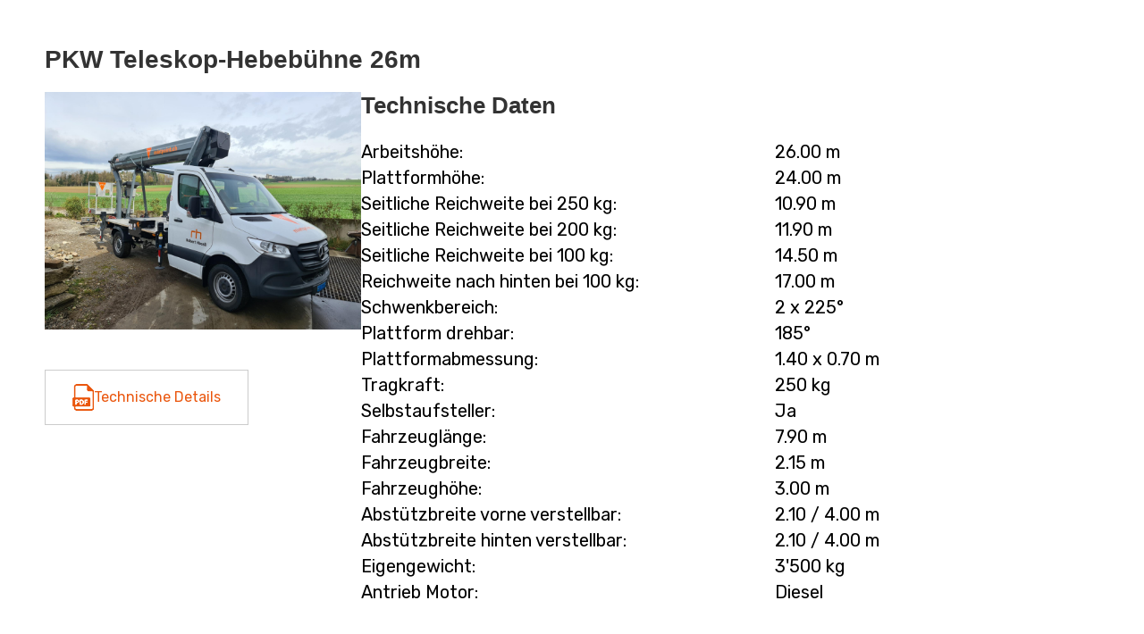

--- FILE ---
content_type: text/html; charset=utf-8
request_url: https://mietpoint.ch/detail-maschine/?id=17
body_size: 2629
content:
<!DOCTYPE html><html
class="clean-body" lang="de-ch"><head><meta
charset="utf-8"><meta
content="IE=edge" http-equiv="X-UA-Compatible"><meta
content="width=device-width, initial-scale=1" name="viewport"><title>detail-maschine / Mietpoint</title><meta
name="robots" content="noindex, nofollow"><meta
property="og:title" content="detail-maschine / Mietpoint"><meta
property="og:type" content="website"><meta
property="og:url" content="https://mietpoint.ch/detail-maschine/"><meta
name="twitter:card" content="summary"><meta
name="twitter:title" content="detail-maschine / Mietpoint"><meta
name="twitter:url" content="https://mietpoint.ch/detail-maschine/"><meta
content="Robert Hossli AG" property="og:title"><meta
content="mietpoint.ch" property="og:description"><meta
content="mietpoint.ch" property="og:site_name"><meta
content="https://mietpoint.ch/detail-maschine/" property="og:url"><meta
content="website" property="og:type"><meta
content="https://mietpoint.ch/media/og_logo.jpg" property="og:image"> <script type="application/ld+json">{
  "@context" : "http://schema.org",
  "@type" : "Organization",
  "name" : "Robert Hossli AG",
  "url" : "https://mietpoint.ch/detail-maschine/",
  "telephone": "056 444 80 19",
  "image": "https://mietpoint.ch/media/logo.jpg",
 "sameAs" : [
   "",
   ""
   ],
  "address": {
    "@type": "PostalAddress",
    "streetAddress": "Dorfstrasse 4",
    "addressLocality": "Lupfig",
    "addressRegion": "AG",
    "postalCode": "5242",
    "addressCountry": "CH"
  }
}</script> <link
rel="icon" type="image/png" href="https://mietpoint.ch/assets/addons/be_branding/fe_favicon/favicon-16x16---1.png" sizes="16x16"><link
rel="icon" type="image/png" href="https://mietpoint.ch/assets/addons/be_branding/fe_favicon/favicon-32x32---1.png" sizes="32x32"><link
rel="icon" type="image/png" href="https://mietpoint.ch/assets/addons/be_branding/fe_favicon/favicon-96x96---1.png" sizes="96x96"><link
rel="icon" type="image/png" href="https://mietpoint.ch/assets/addons/be_branding/fe_favicon/favicon-128x128---1.png" sizes="128x128"><link
rel="apple-touch-icon" sizes="57x57" href="https://mietpoint.ch/assets/addons/be_branding/fe_favicon/apple-touch-icon-57x57---1.png"><link
rel="apple-touch-icon" sizes="60x60" href="https://mietpoint.ch/assets/addons/be_branding/fe_favicon/apple-touch-icon-60x60---1.png"><link
rel="apple-touch-icon" sizes="72x72" href="https://mietpoint.ch/assets/addons/be_branding/fe_favicon/apple-touch-icon-72x72---1.png"><link
rel="apple-touch-icon" sizes="76x76" href="https://mietpoint.ch/assets/addons/be_branding/fe_favicon/apple-touch-icon-76x76---1.png"><link
rel="apple-touch-icon" sizes="114x114" href="https://mietpoint.ch/assets/addons/be_branding/fe_favicon/apple-touch-icon-114x114---1.png"><link
rel="apple-touch-icon" sizes="120x120" href="https://mietpoint.ch/assets/addons/be_branding/fe_favicon/apple-touch-icon-120x120---1.png"><link
rel="apple-touch-icon" sizes="144x144" href="https://mietpoint.ch/assets/addons/be_branding/fe_favicon/apple-touch-icon-144x144---1.png"><link
rel="apple-touch-icon" sizes="152x152" href="https://mietpoint.ch/assets/addons/be_branding/fe_favicon/apple-touch-icon-152x152---1.png"><link
rel="apple-touch-icon" sizes="180x180" href="https://mietpoint.ch/assets/addons/be_branding/fe_favicon/apple-touch-icon-180x180---1.png"><link
rel="shortcut icon" type="image/x-icon" href="https://mietpoint.ch/assets/addons/be_branding/fe_favicon/favicon--1.ico"><link
rel="icon" type="image/png" href="https://mietpoint.ch/assets/addons/be_branding/fe_favicon/android-chrome-192x192---1.png" sizes="192x192"><meta
name="msapplication-TileImage" content="https://mietpoint.ch/assets/addons/be_branding/fe_favicon/mstile-144x144---1.png"><link
crossorigin="anonymous" href="https://cdn.jsdelivr.net/npm/bootstrap@5.1.3/dist/css/bootstrap.min.css" integrity="sha384-1BmE4kWBq78iYhFldvKuhfTAU6auU8tT94WrHftjDbrCEXSU1oBoqyl2QvZ6jIW3" rel="stylesheet"><link
rel="preconnect" href="https://fonts.googleapis.com"><link
rel="preconnect" href="https://fonts.gstatic.com" crossorigin><link
href="https://fonts.googleapis.com/css2?family=Rubik:wght@300;400;500;600;700;800&display=swap" rel="stylesheet"> <script crossorigin="anonymous" src="https://kit.fontawesome.com/44ea9da145.js"></script> <link
rel="stylesheet" href="https://cdn.jsdelivr.net/npm/uikit@3.3.2/dist/css/uikit.min.css" /><link
href="/assets/theme/css/style.min.1764864680.css" rel="stylesheet"> <script crossorigin="anonymous" integrity="sha256-/xUj+3OJU5yExlq6GSYGSHk7tPXikynS7ogEvDej/m4=" src="https://code.jquery.com/jquery-3.6.0.min.js"></script>  <script>(function(w,d,s,l,i){w[l]=w[l]||[];w[l].push({'gtm.start':
    new Date().getTime(),event:'gtm.js'});var f=d.getElementsByTagName(s)[0],
    j=d.createElement(s),dl=l!='dataLayer'?'&l='+l:'';j.async=true;j.src=
    'https://www.googletagmanager.com/gtm.js?id='+i+dl;f.parentNode.insertBefore(j,f);
    })(window,document,'script','dataLayer','GTM-NK6WKZZ');</script> <link
rel="stylesheet" href="/assets/addons/emailobfuscator/emailobfuscator.css?v=3.0.0"></head><body
class="clean-body"><main
class="clean"><section
class="machine-detail-wrapper "><article
class="container-fluid machine-detail"><h1>PKW Teleskop-Hebebühne 26m</h1><div
class="image-and-data-wrapper"><div
class="image-wrapper"><div
class="machine-detail-image" style="margin-bottom:15px;">
<picture>
<source
media="(max-width: 660px)"
srcset="https://mietpoint.ch/media/machine-detail-thumb/26m.jpg">
<source
media="(min-width: 661px)"
srcset="https://mietpoint.ch/media/machine-detail/26m.jpg">
<img
src="https://mietpoint.ch/media/machine-detail/26m.jpg"
alt="" />
</picture></div><div
class="technical-details-btn-wrapper">
<a
class="technical-btn"
href="https://mietpoint.ch/media/ruthmann_tbr_260.pdf"
target="_blank">
<img
src="/assets/theme/images/icon-pdf-orange.png" alt="Icon PDF">
Technische Details
</a></div></div><div
class="technical-data-wrapper"><h3>Technische Daten</h3><ul><li><div
class="key">Arbeitshöhe:</div><div
class="value">26.00 m</div></li><li><div
class="key">Plattformhöhe:</div><div
class="value">24.00 m</div></li><li><div
class="key">Seitliche Reichweite bei 250 kg:</div><div
class="value">10.90 m</div></li><li><div
class="key">Seitliche Reichweite bei 200 kg:</div><div
class="value">11.90 m</div></li><li><div
class="key">Seitliche Reichweite bei 100 kg:</div><div
class="value">14.50 m</div></li><li><div
class="key">Reichweite nach hinten bei 100 kg:</div><div
class="value">17.00 m</div></li><li><div
class="key">Schwenkbereich:</div><div
class="value">2 x 225°</div></li><li><div
class="key">Plattform drehbar:</div><div
class="value">185°</div></li><li><div
class="key">Plattformabmessung:</div><div
class="value">1.40 x 0.70 m</div></li><li><div
class="key">Tragkraft:</div><div
class="value">250 kg</div></li><li><div
class="key">Selbstaufsteller:</div><div
class="value">Ja</div></li><li><div
class="key">Fahrzeuglänge:</div><div
class="value">7.90 m</div></li><li><div
class="key">Fahrzeugbreite:</div><div
class="value">2.15 m</div></li><li><div
class="key">Fahrzeughöhe:</div><div
class="value">3.00 m</div></li><li><div
class="key">Abstützbreite vorne verstellbar:</div><div
class="value">2.10 / 4.00 m</div></li><li><div
class="key">Abstützbreite hinten verstellbar:</div><div
class="value">2.10 / 4.00 m</div></li><li><div
class="key">Eigengewicht:</div><div
class="value">3'500 kg</div></li><li><div
class="key">Antrieb Motor:</div><div
class="value">Diesel</div></li></ul></div></div><hr><div
class="loan-data-wrapper"><h3 class="strong">Mietpreise inkl. MwSt.</h3><h4>Grundpauschale inkl. Versicherung, exkl. Treibstoff</h4><ul><li
class="two-price-cols"><div
class="priceLabel strong">Mietobjekt</div><div
class="price1 strong"></div><div
class="price2 strong">1 Tag</div></li><li
class="two-price-cols"><div
class="priceLabel">PKW Teleskop-Hebebühne 26m</div><div
class="price1"></div><div
class="price2"><div
class="mob-detail">1 Tag</div>
auf Anfrage</div></li></ul><br>
<span>Mietdauerrabatt auf Anfrage</span></div><hr><div
class="accessories-data-wrapper"></div><div
class="buttons-wrapper"><div
class="questions">
<a
class="btn-cta btn-orange" href="tel:056 450 00 05">
<span><img
src="/assets/theme/images/icon-tel-orange.png" alt="Icon Telefon"></span>
<span>
<span>Haben Sie Fragen?</span><br>
<span>056 450 00 05</span>
</span>
</a></div><div
class="terms-conditions">
<a
class="pdf-btn" href="/media/mietpoint_agb.pdf" data-type="iframe" target="top">
<img
src="/assets/theme/images/icon-pdf-orange.png" alt="Icon PDF"> AGB
</a></div><div
class="pdf-download">
<a
class="pdf-btn" href="/pdf-generate/?id=17" data-type="iframe" target="top">
<img
src="/assets/theme/images/icon-pdf-orange.png" alt="Icon PDF"> PDF Drucken
</a></div></div></article></section></main>
 <script crossorigin="anonymous" integrity="sha384-ka7Sk0Gln4gmtz2MlQnikT1wXgYsOg+OMhuP+IlRH9sENBO0LRn5q+8nbTov4+1p" src="https://cdn.jsdelivr.net/npm/bootstrap@5.1.3/dist/js/bootstrap.bundle.min.js"></script>  <script src="https://cdn.jsdelivr.net/npm/uikit@3.3.2/dist/js/uikit.min.js"></script> <script src="https://cdn.jsdelivr.net/npm/uikit@3.3.2/dist/js/uikit-icons.min.js"></script>  <script src="/assets/theme/js/scripts.min.1671019435.js"></script> <script src="/assets/addons/emailobfuscator/emailobfuscator.js?v=3.0.0"></script></body></html>

--- FILE ---
content_type: text/css
request_url: https://mietpoint.ch/assets/theme/css/style.min.1764864680.css
body_size: 8009
content:
:root{--color-white:          #ffffff;--color-black:          #000000;--color-grey:           #ECEBEB;--color-darkgrey:       #C9C9C9;--color-darkergrey:     #666666;--color-green:          #AFD39A;--color-darkgreen:      #4d643f;--color-blue:           #83D0F5;--color-darkblue:       #205067;--color-brown:          #CEBCA5;--color-darkbrown:      #594b39;--color-orange:         #EA560D}*{margin:0;padding:0;box-sizing:border-box}img{max-width:100%;height:auto}html,body{background:var(--color-white);font-size:22px;line-height:1.2;color:var(--color-black);font-family:"Rubik", sans-serif;font-weight:400}ul{list-style:none;padding:0}p{margin-bottom:20px}a{color:var(--color-black);text-decoration:none;transition:all 0.4s ease-in-out}h1,h2,h3,h4,h5,h6,.h1,.h2,.h3,.h4,.h5,.h6{margin-bottom:1.5rem;line-height:1.2;font-weight:bold}h1,h2,.h1,.h2{font-size:2.18rem;margin-bottom:1.25rem;font-weight:bold}h3,.h3{font-size:1.63rem;font-weight:700}h4,.h4{font-size:1.36rem;font-weight:600}h5,.h5{font-size:1.18rem;font-weight:600}h6,.h6{font-size:1.18rem;font-weight:600}strong{font-weight:500}a:focus,.btn:focus,button:focus,.btn-primary:not(:disabled):not(.disabled):active:focus{outline:none;box-shadow:none}input:focus{border:none;outline:none}.no-select{-webkit-user-select:none;-ms-user-select:none;user-select:none}main{min-height:80vh;padding-top:190px}main>section>article[class*=" bg"]:not(.bgTransparent, .bgWeiss, .bg){margin-top:50px;margin-bottom:50px;padding-top:75px;padding-bottom:75px}.uk-lightbox-iframe{max-width:1500px}@media (max-width:991px){main{padding-top:125px}main>section>article[class*=" bg"]:not(.bgTransparent, .bgWeiss, .bg){margin-top:25px;margin-bottom:25px;padding-top:35px;padding-bottom:35px}}main.notHp{padding-top:115px}@media (max-width:575px){main.notHp{padding-top:90px}}main.clean{padding-top:0}.white{color:var(--color-white)}.container-spacer-1{height:50px}.container-spacer-2{height:100px}.container-spacer-3{height:150px}@media (max-width:991px){.container-spacer-1{height:25px}.container-spacer-2{height:50px}.container-spacer-3{height:75px}}.orange{color:var(--color-orange)}.NormaleBreite{max-width:1250px;margin:0 auto}.SchmaleBreite{max-width:980px;margin:0 auto}.SehrSchmaleBreite{max-width:750px;margin:0 auto}.btn-cta{background:var(--color-orange);color:var(--color-white);padding:10px 35px;margin:15px 10px;display:flex;justify-content:center;align-items:center;gap:15px;text-decoration:none;transition:all 0.25s ease-in-out}.btn-cta:hover{text-decoration:none;color:var(--color-white);background:var(--color-black) !important}.btn-cta.btn-orange:hover{color:var(--color-black);background:var(--color-orange)}.btn-tel{width:290px}.btn-mail{width:290px}.bgGrau{background:var(--color-grey)}.bgDunkelgrau{background:var(--color-darkgrey)}.bgGruen{background:var(--color-green)}.bgBlau{background:var(--color-blue)}.bgDunkelblau{background:var(--color-darkblue)}.bgBraun{background:var(--color-brown)}.btnGrau{background:var(--color-darkgrey)}.btnHellgrau{background:var(--color-darkgrey)}.btnGruen{background:var(--color-darkgreen)}.btnBlau{background:var(--color-darkblue)}.btnBraun{background:var(--color-brown)}section article.bgBlau h1,section article.bgBlau h2,section article.bgBlau h3,section article.bgBlau h4,section article.bgBlau h5,section article.bgBlau h6{color:var(--color-darkblue)}section article.bgBlau p,section article.bgBlau ul,section article.bgBlau ol,section article.bgBlau li{color:var(--color-black)}section article.bgBlau .btn-cta,section article.bgBlau .btn-tel,section article.bgBlau .btn-mail{background:var(--color-darkblue)}section article.bgGruen h1,section article.bgGruen h2,section article.bgGruen h3,section article.bgGruen h4,section article.bgGruen h5,section article.bgGruen h6{color:var(--color-darkgreen)}section article.bgGruen p,section article.bgGruen ul,section article.bgGruen ol,section article.bgGruen li{color:var(--color-black)}section article.bgGruen .btn-cta,section article.bgGruen .btn-tel,section article.bgGruen .btn-mail{background:var(--color-darkgreen)}section article.bgBraun h1,section article.bgBraun h2,section article.bgBraun h3,section article.bgBraun h4,section article.bgBraun h5,section article.bgBraun h6{color:var(--color-darkbrown)}section article.bgBraun p,section article.bgBraun ul,section article.bgBraun ol,section article.bgBraun li{color:var(--color-black)}section article.bgBraun .btn-cta,section article.bgBraun .btn-tel,section article.bgBraun .btn-mail{background:var(--color-darkbrown)}.uk-lightbox{background:rgba(0, 0, 0, 0.75)}body .uk-lightbox .uk-lightbox-toolbar{opacity:1 !important;transform:none !important;filter:none !important}body .uk-lightbox .uk-lightbox-toolbar .uk-lightbox-toolbar-icon{color:white}body .uk-transition-slide-top{transform:none !important}body .uk-lightbox .uk-lightbox-toolbar svg{width:40px}body .uk-lightbox .uk-lightbox-toolbar svg *{stroke-width:3px}.slider-wrapper+section.text-block-wrapper{margin-top:-230px;position:relative;z-index:1}.bgBlau .image-wrapper .img-overlay{background-color:rgba(131, 208, 245, 0.75)}.bgGruen .image-wrapper .img-overlay{background-color:rgba(77, 100, 63, 0.75)}.bgBraun .image-wrapper .img-overlay{background-color:rgba(206, 188, 165, 0.75)}.bgWeiss .image-wrapper .img-overlay{background-color:rgba(255, 255, 255, 0.75)}.bgGrau .image-wrapper .img-overlay{background-color:rgba(236, 235, 235, 0.75)}.bgDunkelgrau .image-wrapper .img-overlay{background-color:rgba(201, 201, 201, 0.75)}section.contact-form-wrapper .contact-form .contact-form-inner .row{margin-bottom:20px}section.contact-form-wrapper .contact-form .contact-form-inner .row .form-group label{display:none}section.contact-form-wrapper .contact-form .contact-form-inner .row .form-group input,section.contact-form-wrapper .contact-form .contact-form-inner .row .form-group textarea{border-radius:0}section.contact-form-wrapper .contact-form .contact-form-inner .row .button{margin:0 auto;text-align:center}section.contact-form-wrapper .contact-form .contact-form-inner .row .button .btn.btn-cta{display:inline-block;border-radius:0}section.contact-form-wrapper .contact-form .contact-form-inner .row .button .btn.btn-cta:hover{color:var(--color-white)}section.contact-form-wrapper.SchmaleBreite{max-width:1250px}section.contact-form-wrapper.SchmaleBreite>article{padding:0}section.contact-form-wrapper.SchmaleBreite>article .contact-form-inner.SchmaleBreite{max-width:85%}@media (max-width:1250px){section.contact-form-wrapper.SchmaleBreite>article .contact-form-inner.SchmaleBreite{max-width:90%}}@media (max-width:575px){section.contact-form-wrapper .contact-form .contact-form-inner .row{margin-bottom:0}section.contact-form-wrapper.SchmaleBreite>article .contact-form-inner.SchmaleBreite .form-group{margin-bottom:20px}}header.notHp{position:fixed;height:114px}header{padding-left:0;padding-right:0;margin:0;position:relative}header nav.navbar{padding:0;z-index:3;padding:0;align-items:flex-start}header .navbar-brand{display:flex;align-items:flex-end;position:relative;font-size:1rem;padding-top:10px;padding-bottom:15px}header .logo-triangle{transition:transform 0.1s ease-in-out;margin:0 auto;text-align:center;position:absolute;width:100%;z-index:-1;transform-origin:top center}header .logo-triangle a{text-decoration:none}header .logo-triangle h2{color:var(--color-orange);font-size:2.5rem;font-weight:bold;margin:0;margin-top:15px;margin-right:8px;transition:transform 0.25s ease-in-out}header .support-reservation-wrapper{background:var(--color-grey);right:15%;position:absolute}header .support-reservation-wrapper a{color:var(--color-orange);text-decoration:none}header .support-reservation-wrapper a:hover .support-reservation{background:var(--color-black);color:var(--color-white)}header .support-reservation-wrapper .support-reservation{color:var(--color-orange);font-weight:bold;display:flex;padding:15px 20px;justify-content:space-between;align-items:center;gap:15px}header .navbar-collapse.collapse.show+.navbar-toggler .navbar-toggler-icon svg path{transition:0.2s}header .navbar-collapse.collapse.show+.navbar-toggler .navbar-toggler-icon .svg-1 path:nth-child(1){d:path("M2,2 L8,8")}header .navbar-collapse.collapse.show+.navbar-toggler .navbar-toggler-icon .svg-1 path:nth-child(2){opacity:0}header .navbar-collapse.collapse.show+.navbar-toggler .navbar-toggler-icon .svg-1 path:nth-child(3){d:path("M8,2 L2,8")}header .navbar-collapse{justify-content:flex-start;padding-bottom:8px}header .navbar-collapse .navbar-brand{opacity:0;transition:all 0.25s ease-in-out;transition-delay:0.25s;transform:translateX(20%)}header .navbar-collapse .support-reservation-wrapper{position:absolute;top:0;right:auto;left:50%;transform:translateY(-30%) translateX(-50%);opacity:0;transition:all 0.25s ease-in-out;transition-delay:0.75s;background:var(--color-orange)}header .navbar-collapse .support-reservation-wrapper a{color:var(--color-white)}header .navbar-collapse .support-reservation-wrapper .support-reservation{color:var(--color-white)}header .navbar-collapse .support-reservation-wrapper .support-reservation img{filter:grayscale(1) brightness(10)}header .navbar-collapse .disclaimer{text-align:right;margin-top:50px}header .navbar-collapse .disclaimer a{color:var(--color-orange);font-size:1.09rem;text-decoration:none}header .navbar-light .navbar-toggler{border:0;box-shadow:none}header .navbar-toggler{position:absolute;top:25px;right:0;font-size:2rem}header .navbar-light .navbar-toggler-icon{background:none}header .navbar-nav{text-align:right}header .navbar-nav .nav-link{color:var(--color-black) !important;font-weight:bold;font-size:2.5rem;bottom:0px;position:relative;padding-bottom:0;line-height:1}header .navbar-nav .nav-link:hover,header .navbar-nav .nav-link.active{color:var(--color-orange) !important;text-decoration:none}header .navbar-nav .dropdown-toggle{color:var(--color-dark-primary)}header .navbar-nav .dropdown-toggle:after{content:"";border:0;padding:0;margin:0}header .navbar-nav .dropdown-menu{border:0;background:none}header .navbar-nav .dropdown-menu>ul{display:flex;flex-direction:column;justify-content:center;padding:0;margin:0;max-width:100%;flex-wrap:wrap;margin:0;list-style:none;width:auto}header .navbar-nav .dropdown-menu>ul li{list-style:none;text-align:right}header .navbar-nav .dropdown-menu>ul li a.dropdown-item{color:var(--color-black);font-size:2.23rem;font-weight:400;padding:0;display:flex;justify-content:flex-end;align-items:flex-end;flex-direction:column}header .navbar-nav .dropdown-menu>ul li a.dropdown-item:hover,header .navbar-nav .dropdown-menu>ul li a.dropdown-item.active{background:none;color:var(--color-orange);text-decoration:none}header.uk-sticky-fixed.uk-active{background:var(--color-grey);box-shadow:0 0 15px rgba(0, 0, 0, 0.3)}header.uk-sticky-fixed.uk-active .logo-triangle{transform:scale(0.375)}header.uk-sticky-fixed.uk-active .support-reservation-wrapper{background:var(--color-orange)}header.uk-sticky-fixed.uk-active .support-reservation-wrapper a{color:var(--color-white)}header.uk-sticky-fixed.uk-active .support-reservation-wrapper .support-reservation{color:var(--color-white)}header.uk-sticky-fixed.uk-active .support-reservation-wrapper .support-reservation img{filter:grayscale(1) brightness(10)}@media (min-width:1200px){.navbar-nav li:hover>.dropdown-menu{display:block !important}}@media (max-width:9999px){.navbar-nav .dropdown-menu{display:block}header .navbar-collapse{margin:0 auto}}@media (max-width:1200px){header .support-reservation-wrapper{transform:scale(0.8);transform-origin:top;right:7%}}@media (max-width:991px){header .navbar-brand{width:17%;min-width:130px}header .logo-triangle a img{max-width:100px}header .support-reservation-wrapper .support-reservation{padding:7px 10px}header.uk-sticky-fixed.uk-active .support-reservation-wrapper .support-reservation img{max-width:80%}}@media (max-width:800px){header>nav>.support-reservation-wrapper{display:none}}@media (max-width:700px){header.uk-sticky-fixed.uk-active .navbar>.support-reservation-wrapper{display:none}}@media (max-width:575px){header .navbar-collapse .support-reservation-wrapper{top:auto;bottom:0;display:flex;align-items:center;height:50px}header .navbar-nav .nav-link{font-size:1.75rem}header .navbar-nav .dropdown-menu>ul li a.dropdown-item{font-size:1.65rem}header .navbar-collapse .support-reservation-wrapper .support-reservation span:last-of-type{display:none}header .navbar-brand{min-width:90px;height:90px;align-items:center}header .navbar-brand .logo img{object-fit:contain;object-position:center}header .navbar-toggler{top:18px}header.notHp{height:90px}}.navbar-collapse{position:fixed;right:0;padding-left:15px;padding-right:15px;padding-bottom:15px;width:100%;background:var(--color-grey);height:100%;overflow-y:auto;overflow-x:hidden}.navbar-collapse.collapsing{height:100%;-webkit-transition:right 0.3s ease;-o-transition:right 0.3s ease;-moz-transition:right 0.3s ease;transition:right 0.3s ease;right:-100%}.navbar-collapse.show{width:100%;left:0;-webkit-transition:right 0.3s ease;-o-transition:right 0.3s ease;-moz-transition:right 0.3s ease;transition:right 0.3s ease}.navbar-collapse.show .navbar-brand{opacity:1;transform:translateX(0)}.navbar-collapse.show .support-reservation-wrapper{opacity:1;transform:translateY(0) translateX(-50%)}footer.footer{background:var(--color-grey)}footer.footer .full-footer{padding-top:50px;padding-bottom:50px}footer.footer .full-footer h1,footer.footer .full-footer h2,footer.footer .full-footer h3,footer.footer .full-footer h4,footer.footer .full-footer h5,footer.footer .full-footer h6{font-size:1.36rem;font-weight:bold;margin-bottom:0}footer.footer .full-footer p,footer.footer .full-footer ol,footer.footer .full-footer ul,footer.footer .full-footer li{font-size:0.95rem}footer.footer .full-footer a{color:var(--color-orange)}footer.sub-footer{background:var(--color-black);color:var(--color-white);padding:30px;text-align:center;font-size:0.95rem}footer.sub-footer a{color:var(--color-orange)}@media only screen and (max-width:991px){footer.footer .full-footer{max-width:none;padding-left:30px;padding-right:30px}footer.footer .full-footer h1,footer.footer .full-footer h2,footer.footer .full-footer h3,footer.footer .full-footer h4,footer.footer .full-footer h5,footer.footer .full-footer h6{font-size:1.16rem;font-weight:bold;margin-bottom:0}}@media (max-width:767px){footer.footer .full-footer .row>div{margin-bottom:15px}}@media only screen and (max-width:600px){footer.sub-footer{display:flex;flex-direction:column}}section.categories-wrapper .categories .uk-position-relative{padding-top:50px;padding-bottom:75px}section.categories-wrapper .categories ul.uk-slider-items li{min-width:23%;min-height:20vw}section.categories-wrapper .categories ul.uk-slider-items li>.pdf-download{}section.categories-wrapper .categories ul.uk-slider-items li>div.inner-slide{background:var(--color-grey);width:280px;height:245px;min-width:280px;width:100%;height:100%;padding:0;transition:all 0.25s ease-in-out;transition-delay:250ms;transition-property:all}section.categories-wrapper .categories ul.uk-slider-items li>div.inner-slide .uk-panel{width:100%;height:100%;overflow:hidden;transition:all 0.25s ease-in-out}section.categories-wrapper .categories ul.uk-slider-items li>div.inner-slide .uk-panel>picture{display:flex;align-items:center;justify-content:center;height:100%}section.categories-wrapper .categories ul.uk-slider-items li>div.inner-slide .uk-panel>picture img{transition:transform 0.5s ease-out, filter 0.001s ease-in;transition-delay:0s, 0.1s;transition-property:transform, filter;margin-top:-40px;transform:perspective(500px) scale(1) translateY(0) rotateY(0deg)}section.categories-wrapper .categories ul.uk-slider-items li>div.inner-slide .uk-panel .uk-position-bottom{padding:0}section.categories-wrapper .categories ul.uk-slider-items li>div.inner-slide .uk-panel .uk-overlay *{transition:all 0.75s ease-in-out}section.categories-wrapper .categories ul.uk-slider-items li>div.inner-slide .uk-panel .uk-overlay .inside-wrapper .inside h2{color:var(--color-black);font-size:1.09rem;text-align:center;font-weight:bold;margin-top:0.5rem}section.categories-wrapper .categories ul.uk-slider-items li>div.inner-slide .uk-panel .uk-overlay .inside-wrapper .inside .hover{opacity:0;bottom:0%;position:absolute;text-align:center;width:100%}section.categories-wrapper .categories ul.uk-slider-items li>div.inner-slide .uk-panel .uk-overlay .inside-wrapper .inside .hover h2{font-size:1.3rem;font-weight:600}section.categories-wrapper .categories ul.uk-slider-items li>div.inner-slide .uk-panel .uk-overlay .inside-wrapper .inside .hover p{font-size:0.8rem;text-align:center;text-align:center;font-weight:500;line-height:1.2;padding-left:30px;padding-right:30px;height:0px;overflow:hidden;opacity:0;margin-bottom:0;padding-bottom:0;color:var(--color-black);transform:translateY(50px);transition-delay:250ms}section.categories-wrapper .categories ul.uk-slider-items li>div.inner-slide .uk-panel .uk-overlay .inside-wrapper .inside .hover .show-more{text-align:center;transform:translateX(-50%) translateY(500px);position:absolute;left:50%;font-size:0.8rem;font-weight:500;transition:all 0.75s ease-in-out !important;transition-delay:0.25s !important}section.categories-wrapper .categories ul.uk-slider-items li>div.inner-slide:hover{transform:scale(1.1)}section.categories-wrapper .categories ul.uk-slider-items li>div.inner-slide:hover .uk-panel{background:var(--color-orange);box-shadow:0 0 15px rgba(0, 0, 0, 0.3)}section.categories-wrapper .categories ul.uk-slider-items li>div.inner-slide:hover .uk-panel picture img{transform:perspective(500px) scale(0.65) translateY(-115px) rotateY(180deg);filter:grayscale(100%) brightness(10)}section.categories-wrapper .categories ul.uk-slider-items li>div.inner-slide:hover .uk-panel .uk-overlay .inside-wrapper .inside>h2{opacity:0}section.categories-wrapper .categories ul.uk-slider-items li>div.inner-slide:hover .uk-panel .uk-overlay .inside-wrapper .inside .hover{opacity:1;bottom:66%}section.categories-wrapper .categories ul.uk-slider-items li>div.inner-slide:hover .uk-panel .uk-overlay .inside-wrapper .inside .hover h2{color:var(--color-white);margin-bottom:12px}section.categories-wrapper .categories ul.uk-slider-items li>div.inner-slide:hover .uk-panel .uk-overlay .inside-wrapper .inside .hover p{max-height:105px;height:105px;opacity:1;overflow:hidden;transform:translateY(0);margin-top:10px;margin-bottom:15px}section.categories-wrapper .categories ul.uk-slider-items li>div.inner-slide:hover .uk-panel .uk-overlay .inside-wrapper .inside .hover .show-more{transform:translateX(-50%) translateY(0)}section.categories-wrapper .categories ul.uk-slider-items li>div.inner-slide.pdf-download:hover .uk-panel picture img{transform:perspective(500px) scale(0.5) translateY(-100px) rotateY(360deg) !important;filter:grayscale(100%) brightness(1)}section.categories-wrapper .categories .uk-position-large[class*=uk-position-center-left]{left:10.25vw}section.categories-wrapper .categories .uk-position-large[class*=uk-position-center-right]{right:9.65vw}section.categories-wrapper .categories .uk-icon>*{transform:translate(0, 0);padding:15px;width:50px;height:80px;background:rgba(0, 0, 0, 0.8)}section.categories-wrapper .categories .uk-icon:not(.uk-preserve) [stroke*="#"]:not(.uk-preserve){stroke:var(--color-white);stroke-width:4px}@media (max-width:1850px){section.categories-wrapper .categories ul.uk-slider-items li>div.inner-slide .uk-panel .uk-overlay .inside-wrapper .inside h2{font-size:0.9rem}section.categories-wrapper .categories ul.uk-slider-items li>div.inner-slide .uk-panel .uk-overlay .inside-wrapper .inside .hover h2{font-size:1rem}section.categories-wrapper .categories ul.uk-slider-items li>div.inner-slide:hover .uk-panel .uk-overlay .inside-wrapper .inside .hover p{height:75px;max-height:75px}section.categories-wrapper .categories ul.uk-slider-items li>div.inner-slide .uk-panel .uk-overlay .inside-wrapper .inside .hover p{font-size:0.7rem}section.categories-wrapper .categories ul.uk-slider-items li>div.inner-slide:hover .uk-panel picture img{transform:perspective(500px) scale(0.5) translateY(-140px) rotateY(180deg)}}@media (max-width:1600px){section.categories-wrapper .categories ul.uk-slider-items li{min-width:26%}section.categories-wrapper .categories .uk-position-large[class*=uk-position-center-left]{left:0;margin-left:0;margin-right:0;padding:0}section.categories-wrapper .categories .uk-position-large[class*=uk-position-center-right]{right:0;margin-left:0;margin-right:0;padding:0}}@media (max-width:1500px){section.categories-wrapper .categories ul.uk-slider-items li>div.inner-slide .uk-panel picture img{max-width:50%;max-height:50%}section.categories-wrapper .categories ul.uk-slider-items li>div.inner-slide .uk-panel .uk-overlay .inside-wrapper .inside h2{font-size:1.16rem}section.categories-wrapper .categories ul.uk-slider-items li>div.inner-slide:hover .uk-panel picture img{transform:perspective(500px) scale(0.65) translateY(-80px) rotateY(180deg)}section.categories-wrapper .categories ul.uk-slider-items li>div.inner-slide .uk-panel .uk-overlay .inside-wrapper .inside .hover h2{font-size:1.16rem}section.categories-wrapper .categories ul.uk-slider-items li>div.inner-slide:hover .uk-panel .uk-overlay .inside-wrapper .inside .hover p{height:62px;max-height:62px;margin-bottom:10px}section.categories-wrapper .categories ul.uk-slider-items li>div.inner-slide .uk-panel .uk-overlay .inside-wrapper .inside .hover p{font-size:0.8rem}section.categories-wrapper .categories ul.uk-slider-items li>div.inner-slide:hover .uk-panel .uk-overlay .inside-wrapper .inside .hover{bottom:50%}}@media (max-width:1350px){section.categories-wrapper .categories ul.uk-slider-items li>div.inner-slide .uk-panel .uk-overlay .inside-wrapper .inside h2{font-size:1.05rem}section.categories-wrapper .categories ul.uk-slider-items li>div.inner-slide .uk-panel .uk-overlay .inside-wrapper .inside .hover h2{font-size:1.05rem}}@media (max-width:1200px){section.categories-wrapper .categories ul.uk-slider-items li{min-width:30%;min-height:280px}}@media (max-width:991px){section.categories-wrapper .categories ul.uk-slider-items li{min-width:36%;min-height:280px}}@media (max-width:860px){section.categories-wrapper .categories ul.uk-slider-items li{min-width:45%;min-height:280px}}@media (max-width:767px){section.categories-wrapper .categories .uk-icon>*{width:40px;height:50px}}@media (max-width:700px){section.categories-wrapper .categories ul.uk-slider-items li{min-width:50%;min-height:280px}}@media (max-width:575px){section.categories-wrapper .categories ul.uk-slider-items li{min-width:67%;min-height:280px}}section.mietpoint-wrapper{margin-bottom:0px !important}section.mietpoint-wrapper .mietpoint .uk-position-relative{padding-top:50px;padding-bottom:50px;overflow:visible;padding-left:0;padding-right:0}section.mietpoint-wrapper .mietpoint .uk-position-relative>div{overflow:hidden;padding-left:10px}section.mietpoint-wrapper .mietpoint .uk-grid>*{padding-left:20px}section.mietpoint-wrapper .mietpoint ul.uk-slider-items li{min-width:calc(20%);min-height:240px;margin:0;overflow:hidden}section.mietpoint-wrapper .mietpoint ul.uk-slider-items li>div.inner-slide{background:var(--color-grey);width:280px;height:245px;width:100%;height:100%;position:relative;padding:0;transition:all 0.25s ease-in-out;transition-delay:250ms;transition-property:all}section.mietpoint-wrapper .mietpoint ul.uk-slider-items li>div.inner-slide .close-selection{position:absolute;z-index:2;right:10px;top:10px;width:25px;height:25px}section.mietpoint-wrapper .mietpoint ul.uk-slider-items li>div.inner-slide .close-selection a{transition:all 0.25s ease-in-out;filter:invert(1)}section.mietpoint-wrapper .mietpoint ul.uk-slider-items li>div.inner-slide .close-selection a:hover{background:none;filter:invert(0)}section.mietpoint-wrapper .mietpoint ul.uk-slider-items li>div.inner-slide .close-selection a svg,section.mietpoint-wrapper .mietpoint ul.uk-slider-items li>div.inner-slide .close-selection a svg *{stroke-width:3px}section.mietpoint-wrapper .mietpoint ul.uk-slider-items li>div.inner-slide .uk-panel{width:100%;height:100%;overflow:hidden;transition:all 0.25s ease-in-out}section.mietpoint-wrapper .mietpoint ul.uk-slider-items li>div.inner-slide .uk-panel picture{display:flex;align-items:center;justify-content:center;margin:0 auto;height:60%;width:55%}section.mietpoint-wrapper .mietpoint ul.uk-slider-items li>div.inner-slide .uk-panel picture img{transition:transform 0.25s ease-in-out, filter 0.1s ease-in;transition-delay:0.25s, 0.1s;transition-property:transform, filter;margin-top:55px;width:100%;height:100%;object-fit:contain}section.mietpoint-wrapper .mietpoint ul.uk-slider-items li>div.inner-slide .uk-panel .uk-position-bottom{padding:0}section.mietpoint-wrapper .mietpoint ul.uk-slider-items li>div.inner-slide .uk-panel .uk-overlay *{transition:all 0.25s ease-in-out}section.mietpoint-wrapper .mietpoint ul.uk-slider-items li>div.inner-slide .uk-panel .uk-overlay .inside-wrapper .inside h2{color:var(--color-black);font-size:0.775rem;text-align:center;font-weight:600;margin-top:0.5rem;transition:color 0.25s ease-in-out}section.mietpoint-wrapper .mietpoint ul.uk-slider-items li>div.inner-slide .uk-panel .uk-overlay .inside-wrapper .inside p{font-size:0.7rem;text-align:center;text-align:center;font-weight:600;line-height:1.2;padding-left:30px;padding-right:30px;height:0px;overflow:hidden;opacity:0;margin-bottom:0;padding-bottom:0;transform:translateY(50px);transition-delay:250ms}section.mietpoint-wrapper .mietpoint ul.uk-slider-items li>div.inner-slide a{transition:background 0.25s ease-in-out;position:absolute;width:100%;height:100%;z-index:1}section.mietpoint-wrapper .mietpoint ul.uk-slider-items li>div.inner-slide a:hover,section.mietpoint-wrapper .mietpoint ul.uk-slider-items li>div.inner-slide a.active{background:var(--color-orange)}section.mietpoint-wrapper .mietpoint ul.uk-slider-items li>div.inner-slide a:hover img,section.mietpoint-wrapper .mietpoint ul.uk-slider-items li>div.inner-slide a.active img{filter:grayscale(100%) brightness(10)}section.mietpoint-wrapper .mietpoint ul.uk-slider-items li>div.inner-slide a:hover>.uk-panel .uk-overlay .inside-wrapper .inside h2,section.mietpoint-wrapper .mietpoint ul.uk-slider-items li>div.inner-slide a.active>.uk-panel .uk-overlay .inside-wrapper .inside h2{color:var(--color-white)}section.mietpoint-wrapper .mietpoint ul.uk-slider-items li>div.inner-slide.pdf-download:hover .uk-panel picture img{filter:grayscale(100%) brightness(1)}section.mietpoint-wrapper .mietpoint .uk-position-large[class*=uk-position-center-left]{left:-50px;margin:50px 0;padding:0}section.mietpoint-wrapper .mietpoint .uk-position-large[class*=uk-position-center-right]{right:-50px;margin:50px 0;padding:0}section.mietpoint-wrapper .mietpoint .uk-icon>*{transform:translate(0, 0);padding:15px;width:50px;height:80px;background:rgba(0, 0, 0, 0.8)}section.mietpoint-wrapper .mietpoint .uk-icon:not(.uk-preserve) [stroke*="#"]:not(.uk-preserve){stroke:var(--color-white);stroke-width:4px}section.mietpoint-summary-wrapper article.mietpoint-summary{max-width:none}section.mietpoint-summary-wrapper article.mietpoint-summary .filter-applications{display:block;margin:0 auto;text-align:center;margin-bottom:35px}section.mietpoint-summary-wrapper article.mietpoint-summary .filter-applications .selectdiv{position:relative;display:inline-block}section.mietpoint-summary-wrapper article.mietpoint-summary .filter-applications select::-ms-expand{display:none}section.mietpoint-summary-wrapper article.mietpoint-summary .filter-applications select{display:inline-block;margin:0 auto;width:auto;background:var(--color-grey);padding:20px 15px;color:var(--color-orange);border:0;outline:0;font-weight:bold;position:relative;-webkit-appearance:none;-moz-appearance:none;appearance:none;padding-right:50px}section.mietpoint-summary-wrapper article.mietpoint-summary .filter-applications .selectdiv:after{content:">";font:28px "Consolas", monospace;font-weight:bold;-webkit-transform:rotate(90deg);-moz-transform:rotate(90deg);-ms-transform:rotate(90deg);color:var(--color-orange);transform:rotate(90deg);right:11px;top:15px;padding:0 0 2px;position:absolute;pointer-events:none}section.mietpoint-summary-wrapper article.mietpoint-summary .summary{padding-left:20px;padding-right:20px;margin-bottom:50px}section.mietpoint-summary-wrapper article.mietpoint-summary .title{text-align:center;margin-bottom:40px}section.mietpoint-summary-wrapper article.mietpoint-summary .title h1{margin-bottom:1rem;font-size:2.18rem}section.mietpoint-summary-wrapper article.mietpoint-summary .title p{font-weight:bold;margin-top:0;margin-bottom:15px}section.mietpoint-summary-wrapper article.mietpoint-summary .machines{display:flex;flex-wrap:wrap;justify-content:flex-start;gap:35px;padding:0;margin-bottom:75px}section.mietpoint-summary-wrapper article.mietpoint-summary .machines>.machine{flex-basis:calc(33.33% - 24px);background:var(--color-grey)}section.mietpoint-summary-wrapper article.mietpoint-summary .machines>.machine .machine-card{position:relative}section.mietpoint-summary-wrapper article.mietpoint-summary .machines>.machine .machine-card .machine-img{position:relative}section.mietpoint-summary-wrapper article.mietpoint-summary .machines>.machine .machine-card .machine-img .machine-hover{position:absolute;width:100%;height:100%;display:flex;justify-content:center;align-items:center;color:var(--color-white);background:rgba(234, 86, 13, 0.85);opacity:0;transition:all 0.25s ease-in-out}section.mietpoint-summary-wrapper article.mietpoint-summary .machines>.machine .machine-card .machine-desc h2,section.mietpoint-summary-wrapper article.mietpoint-summary .machines>.machine .machine-card .machine-desc h3{font-size:1.36rem;font-weight:bold;margin-top:1.5rem}section.mietpoint-summary-wrapper article.mietpoint-summary .machines>.machine .machine-card .machine-desc p{font-size:0.875rem}section.mietpoint-summary-wrapper article.mietpoint-summary .machines>.machine .machine-card .machine-desc p.text strong{font-weight:500}section.mietpoint-summary-wrapper article.mietpoint-summary .machines>.machine .machine-card .machine-desc p span{font-size:0.81rem}section.mietpoint-summary-wrapper article.mietpoint-summary .machines>.machine .machine-card a{padding:20px 30px;display:block;width:100%;height:100%;transition:color 0s, opacity 0.25s ease-in-out}section.mietpoint-summary-wrapper article.mietpoint-summary .machines>.machine .machine-card a:hover{text-decoration:none}section.mietpoint-summary-wrapper article.mietpoint-summary .machines>.machine .machine-card a:hover *{text-decoration:none;color:var(--color-black)}section.mietpoint-summary-wrapper article.mietpoint-summary .machines>.machine .machine-card a:hover .machine-hover{opacity:1}@media (max-width:1500px){section.mietpoint-wrapper .mietpoint ul.uk-slider-items li>div.inner-slide .uk-panel .uk-overlay .inside-wrapper .inside h2{font-size:1rem}section.mietpoint-wrapper .mietpoint ul.uk-slider-items li{min-width:25%}section.mietpoint-wrapper .mietpoint .uk-position-relative{padding-left:20px;padding-right:20px;max-width:none}section.mietpoint-wrapper .mietpoint .uk-position-large[class*=uk-position-center-left]{left:-30px;margin:50px 0}section.mietpoint-wrapper .mietpoint .uk-position-large[class*=uk-position-center-right]{right:-30px;margin:50px 0}section.mietpoint-summary-wrapper article.mietpoint-summary .machines{max-width:none}section.mietpoint-wrapper .mietpoint .uk-position-large[class*=uk-position-center-left]{left:-18px;margin:50px 0}section.mietpoint-wrapper .mietpoint .uk-position-large[class*=uk-position-center-right]{right:-18px;margin:50px 0}section.mietpoint-wrapper .mietpoint .uk-icon>*{padding:10px;width:38px;height:65px}}@media (max-width:1200px){section.mietpoint-wrapper .mietpoint .uk-position-large[class*=uk-position-center-left]{left:-18px;margin:30px 0}section.mietpoint-wrapper .mietpoint .uk-position-large[class*=uk-position-center-right]{right:-18px;margin:30px 0}}@media (max-width:991px){section.mietpoint-wrapper .mietpoint ul.uk-slider-items li{min-width:33.33%}}@media (max-width:900px){section.mietpoint-summary-wrapper article.mietpoint-summary .machines>.machine{flex-basis:calc(50% - 24px)}section.mietpoint-summary-wrapper article.mietpoint-summary .machines>.machine .machine-card a{padding:20px}section.mietpoint-summary-wrapper article.mietpoint-summary .machines>.machine .machine-card .machine-desc h3{font-size:1.2rem;margin-top:0.75rem;margin-bottom:0.75rem}}@media (max-width:767px){section.mietpoint-wrapper .mietpoint ul.uk-slider-items li>div.inner-slide .close-selection{width:15px;height:15px}section.mietpoint-wrapper .mietpoint ul.uk-slider-items li{min-width:50%}}@media (max-width:575px){section.mietpoint-summary-wrapper article.mietpoint-summary .summary{padding-left:0;padding-right:0}section.mietpoint-summary-wrapper article.mietpoint-summary .machines{gap:15px}section.mietpoint-summary-wrapper article.mietpoint-summary .machines>.machine{flex-basis:calc(50% - 8px)}}@media (max-width:475px){section.mietpoint-summary-wrapper article.mietpoint-summary .machines>.machine{flex-basis:100%}section.mietpoint-wrapper .mietpoint ul.uk-slider-items li{min-width:100%}}main>section.machine-detail-wrapper{margin-bottom:50px !important}section.machine-detail-wrapper .mob-detail{display:none}section.machine-detail-wrapper .machine-detail{padding:50px}section.machine-detail-wrapper .machine-detail .image-and-data-wrapper{display:flex;justify-content:space-between;gap:50px}section.machine-detail-wrapper .machine-detail .image-and-data-wrapper .image-wrapper{flex-basis:50%}section.machine-detail-wrapper .machine-detail .image-and-data-wrapper .image-wrapper img{width:100%;height:auto;max-height:650px;object-fit:contain}section.machine-detail-wrapper .machine-detail .image-and-data-wrapper .image-wrapper .technical-btn img{width:auto}section.machine-detail-wrapper .machine-detail .image-and-data-wrapper .technical-data-wrapper{flex-basis:50%}section.machine-detail-wrapper .machine-detail .image-and-data-wrapper .technical-data-wrapper h3{font-weight:700}section.machine-detail-wrapper .machine-detail .image-and-data-wrapper .technical-data-wrapper ul{margin:0;padding:0}section.machine-detail-wrapper .machine-detail .image-and-data-wrapper .technical-data-wrapper ul>li{display:flex;justify-content:space-between;flex-wrap:wrap;gap:50px;margin-bottom:5px}section.machine-detail-wrapper .machine-detail .image-and-data-wrapper .technical-data-wrapper ul>li>*{flex-basis:calc(50% - 50px);font-size:1.25rem}section.machine-detail-wrapper .machine-detail .loan-data-wrapper h3,section.machine-detail-wrapper .machine-detail .accessories-data-wrapper h3{margin:0}section.machine-detail-wrapper .machine-detail .loan-data-wrapper h3:first-of-type,section.machine-detail-wrapper .machine-detail .accessories-data-wrapper h3:first-of-type{font-weight:700}section.machine-detail-wrapper .machine-detail .loan-data-wrapper h4,section.machine-detail-wrapper .machine-detail .accessories-data-wrapper h4{margin:0;font-size:1.25rem;font-weight:500}section.machine-detail-wrapper .machine-detail .loan-data-wrapper strong,section.machine-detail-wrapper .machine-detail .accessories-data-wrapper strong{font-weight:bold}section.machine-detail-wrapper .machine-detail .loan-data-wrapper ul,section.machine-detail-wrapper .machine-detail .accessories-data-wrapper ul{margin-top:30px}section.machine-detail-wrapper .machine-detail .loan-data-wrapper ul li,section.machine-detail-wrapper .machine-detail .accessories-data-wrapper ul li{display:flex;justify-content:flex-start;gap:30px}section.machine-detail-wrapper .machine-detail .loan-data-wrapper ul li>*,section.machine-detail-wrapper .machine-detail .accessories-data-wrapper ul li>*{flex-basis:calc(20% - 30px);font-size:1.15rem}section.machine-detail-wrapper .machine-detail .loan-data-wrapper ul li>.priceLabel,section.machine-detail-wrapper .machine-detail .accessories-data-wrapper ul li>.priceLabel{flex-basis:40%}section.machine-detail-wrapper .machine-detail .loan-data-wrapper ul li:first-of-type,section.machine-detail-wrapper .machine-detail .accessories-data-wrapper ul li:first-of-type{font-weight:500;margin-bottom:15px}section.machine-detail-wrapper .machine-detail .loan-data-wrapper ul li:first-of-type>*,section.machine-detail-wrapper .machine-detail .accessories-data-wrapper ul li:first-of-type>*{font-size:1.35rem}section.machine-detail-wrapper .machine-detail .accessories-data-wrapper ul li:not(:first-of-type){border-bottom:1px solid #E1E1E1;padding-bottom:5px;margin-bottom:7px}section.machine-detail-wrapper .machine-detail .accessories-data-wrapper ul li:last-of-type{border-bottom:none}section.machine-detail-wrapper .machine-detail .technical-btn,section.machine-detail-wrapper .machine-detail .pdf-btn{display:flex;justify-content:center;align-items:center;gap:10px;border:1px solid #CCCCCC;padding:15px 30px;color:var(--color-orange);text-decoration:none;transition:background 0.25s ease-in-out}section.machine-detail-wrapper .machine-detail .technical-btn:hover,section.machine-detail-wrapper .machine-detail .pdf-btn:hover{background:#CCCCCC}section.machine-detail-wrapper .machine-detail .technical-btn img,section.machine-detail-wrapper .machine-detail .pdf-btn img{width:24px}section.machine-detail-wrapper .machine-detail .buttons-wrapper{margin-top:50px;display:flex;justify-content:space-between;align-items:center;height:100%}section.machine-detail-wrapper .machine-detail .buttons-wrapper .questions{display:inline-block;width:auto}section.machine-detail-wrapper .machine-detail .buttons-wrapper .questions .btn-cta{padding:15px 30px;display:flex;margin:0;height:70px}section.machine-detail-wrapper .machine-detail .buttons-wrapper .questions .btn-cta span>span:last-of-type{font-weight:bold}section.machine-detail-wrapper .machine-detail .buttons-wrapper .questions .btn-cta img{filter:grayscale(1) brightness(10)}section.machine-detail-wrapper .machine-detail .buttons-wrapper .questions .btn-cta:hover *{color:var(--color-white)}section.machine-detail-wrapper .machine-detail .buttons-wrapper .pdf-download{display:inline-block;width:auto;height:70px}section.machine-detail-wrapper .machine-detail .technical-details-btn-wrapper{display:inline-block;width:auto;margin-top:30px}section.machine-detail-wrapper .machine-detail hr{border:1px solid #959595;margin:35px 0;height:1px}@media (max-width:1500px){section.machine-detail-wrapper .machine-detail .image-and-data-wrapper .image-wrapper{flex-basis:30%;min-width:210px}section.machine-detail-wrapper .machine-detail .image-and-data-wrapper .technical-data-wrapper{flex-basis:70%}}@media (max-width:1200px){.uk-lightbox-iframe{width:95%;height:90%}}@media (max-width:850px){.clean-body{font-size:12px}section.machine-detail-wrapper .machine-detail{padding:20px}section.machine-detail-wrapper .machine-detail .image-and-data-wrapper .technical-data-wrapper ul>li{gap:10px;justify-content:flex-start}}@media (max-width:767px){section.machine-detail-wrapper .machine-detail .buttons-wrapper{flex-direction:column;gap:30px}section.machine-detail-wrapper .machine-detail .technical-btn,section.machine-detail-wrapper .machine-detail .pdf-btn{min-width:210px}section.machine-detail-wrapper .machine-detail .buttons-wrapper .terms-conditions{order:3}section.machine-detail-wrapper .machine-detail .buttons-wrapper .pdf-download{height:auto}}@media (max-width:650px){section.machine-detail-wrapper .mob-detail{display:block}section.machine-detail-wrapper .machine-detail hr{margin:15px 0}section.machine-detail-wrapper .machine-detail .image-and-data-wrapper{flex-direction:column;gap:20px}section.machine-detail-wrapper .machine-detail .image-and-data-wrapper .image-wrapper{flex-basis:100%}section.machine-detail-wrapper .machine-detail .image-and-data-wrapper .technical-data-wrapper{flex-basis:100%}section.machine-detail-wrapper .machine-detail .loan-data-wrapper ul li:first-of-type .price1,section.machine-detail-wrapper .machine-detail .accessories-data-wrapper ul li:first-of-type .price1,section.machine-detail-wrapper .machine-detail .loan-data-wrapper ul li:first-of-type .price2,section.machine-detail-wrapper .machine-detail .accessories-data-wrapper ul li:first-of-type .price2,section.machine-detail-wrapper .machine-detail .loan-data-wrapper ul li:first-of-type .price3,section.machine-detail-wrapper .machine-detail .accessories-data-wrapper ul li:first-of-type .price3{display:none}section.machine-detail-wrapper .machine-detail .image-and-data-wrapper .technical-data-wrapper ul>li>*{flex-grow:1}section.machine-detail-wrapper .machine-detail .loan-data-wrapper ul li,section.machine-detail-wrapper .machine-detail .accessories-data-wrapper ul li{flex-wrap:wrap;gap:5px;justify-content:space-between}section.machine-detail-wrapper .machine-detail .loan-data-wrapper ul li>*,section.machine-detail-wrapper .machine-detail .accessories-data-wrapper ul li>*{flex-basis:calc(33.33% - 30px)}section.machine-detail-wrapper .machine-detail .loan-data-wrapper ul li>.priceLabel,section.machine-detail-wrapper .machine-detail .accessories-data-wrapper ul li>.priceLabel{flex-basis:100%;font-weight:500}section.machine-detail-wrapper .machine-detail .accessories-data-wrapper ul li:not(:first-of-type){margin-bottom:20px}}section.text-block-wrapper{position:relative;max-width:1680px;width:90%;margin:0 auto;padding:0}section.text-block-wrapper .text-block:not(.bg, .bgTransparent, .bgWeiss){box-shadow:0 0 15px rgba(0, 0, 0, 0.3)}section.text-block-wrapper .text-block .text-block-inner{margin:0 auto}section.text-block-wrapper .text-block .text-block-inner.NormaleBreite,section.text-block-wrapper .text-block .text-block-inner.SchmaleBreite,section.text-block-wrapper .text-block .text-block-inner.SehrSchmaleBreite{width:90%}section.text-block-wrapper .text-block .text-block-inner .image-wrapper{margin:0 auto;margin-bottom:30px;text-align:center}section.text-block-wrapper .text-block .text-block-inner .image-wrapper picture img{max-width:130px;max-height:130px;object-fit:contain}section.text-block-wrapper .text-block .text-block-inner .text-wrapper a{color:var(--color-orange)}section.text-block-wrapper .text-block .text-block-inner .buttons-wrapper{display:flex;flex-wrap:wrap;justify-content:center}section.text-block-wrapper .text-block .text-block-inner .buttons-wrapper .btn-cta{padding:10px 5px;font-size:0.9rem}section.text-block-wrapper.VolleBreite{max-width:100%;width:100%}section.text-block-wrapper.VolleBreite>article{padding:0}section.text-block-wrapper.SchmaleBreite{max-width:980px}section.text-block-wrapper.SehrSchmaleBreite{max-width:750px}@media (max-width:1500px){section.text-block-wrapper .text-block .text-block-inner .buttons-wrapper .btn-cta{font-size:1rem}}@media (max-width:900px){section.text-block-wrapper .text-block .text-block-inner .buttons-wrapper .btn-cta{height:62px}section.text-block-wrapper .text-block .text-block-inner .buttons-wrapper .btn-cta img{width:80%}}@media (max-width:575px){section.text-block-wrapper .text-block .text-block-inner .buttons-wrapper .btn-cta{padding:5px 10px;height:45px;margin:7px 10px}section.text-block-wrapper .text-block .text-block-inner .buttons-wrapper .btn-cta.btn-tel{width:240px}section.text-block-wrapper .text-block .text-block-inner .buttons-wrapper .btn-cta.btn-mail{width:240px}section.text-block-wrapper .text-block .text-block-inner .image-wrapper picture img{max-width:80px;max-height:80px;object-fit:contain}section.text-block-wrapper .text-block .text-block-inner .buttons-wrapper .btn-cta img{width:65%}}section.text-two-columns-block-wrapper{position:relative;max-width:1680px;width:90%;margin:0 auto;padding:0}section.text-two-columns-block-wrapper .text-two-columns-block:not(.bg, .bgTransparent, .bgWeiss){box-shadow:0 0 15px rgba(0, 0, 0, 0.3)}section.text-two-columns-block-wrapper .text-two-columns-block .text-two-columns-block-inner{margin:0 auto;max-width:none}section.text-two-columns-block-wrapper .text-two-columns-block .text-two-columns-block-inner.NormaleBreite,section.text-two-columns-block-wrapper .text-two-columns-block .text-two-columns-block-inner.SchmaleBreite,section.text-two-columns-block-wrapper .text-two-columns-block .text-two-columns-block-inner.SehrSchmaleBreite{width:100%}section.text-two-columns-block-wrapper .text-two-columns-block .text-two-columns-block-inner .row>div{padding-left:5%;padding-right:5%}section.text-two-columns-block-wrapper .text-two-columns-block .text-two-columns-block-inner .row>div:last-of-type{border-left:1px solid var(--color-white)}section.text-two-columns-block-wrapper .text-two-columns-block .text-two-columns-block-inner .text-wrapper h3,section.text-two-columns-block-wrapper .text-two-columns-block .text-two-columns-block-inner .text-wrapper h4{font-size:1.3rem}section.text-two-columns-block-wrapper .text-two-columns-block .text-two-columns-block-inner .text-wrapper a{color:var(--color-orange)}section.text-two-columns-block-wrapper.VolleBreite>article{padding:0}section.text-two-columns-block-wrapper.SchmaleBreite{max-width:1250px}section.text-two-columns-block-wrapper.SchmaleBreite>article{padding:0}section.text-two-columns-block-wrapper.SchmaleBreite>article .text-two-columns-block-inner.SchmaleBreite{max-width:90%}@media (max-width:991px){section.text-two-columns-block-wrapper .text-two-columns-block .text-two-columns-block-inner .row>div:last-of-type{border-left:none}}section.columns-wrapper{position:relative;max-width:1680px;width:90%;margin:0 auto;padding:0}section.columns-wrapper h1,section.columns-wrapper h2,section.columns-wrapper h3,section.columns-wrapper h4,section.columns-wrapper h5,section.columns-wrapper h6{margin-bottom:1rem}section.columns-wrapper h1,section.columns-wrapper h2,section.columns-wrapper h3{margin-bottom:1rem;font-size:1.36rem}section.columns-wrapper .columns div.inside-columns{margin-bottom:75px}section.columns-wrapper .columns div.inside-columns>a{text-decoration:none;transition:all 0.25s ease-in-out;display:block;height:100%;max-width:460px;margin:0 auto}section.columns-wrapper .columns div.inside-columns>a:hover{text-decoration:none;box-shadow:0 0 15px rgba(0, 0, 0, 0.3);color:var(--color-black)}section.columns-wrapper .columns div.inside-columns>a:hover span.btn-cta{color:var(--color-white);background:var(--color-black)}section.columns-wrapper .columns div.inside-columns>a *{text-decoration:none}section.columns-wrapper .columns div.inside-columns div.a-column{height:100%;padding:30px 40px 50px;position:relative;max-width:460px;margin:0 auto}section.columns-wrapper .columns div.inside-columns div.a-column .image-wrapper{margin-bottom:1.5rem}section.columns-wrapper .columns div.inside-columns div.a-column .image-wrapper picture{display:flex;justify-content:center;align-items:center}section.columns-wrapper .columns div.inside-columns div.a-column .image-wrapper picture img{height:230px;width:80%;object-fit:contain}section.columns-wrapper .columns div.inside-columns div.a-column .content{position:relative}section.columns-wrapper .columns div.inside-columns div.a-column .content .column-text{margin-top:1.5rem;margin-bottom:1.5rem}section.columns-wrapper .columns div.inside-columns div.a-column span.btn-cta{position:absolute;bottom:-20px;margin:0;left:50%;transform:translateX(-50%);width:auto;white-space:nowrap}section.columns-wrapper .columns div.inside-columns div.a-column.bgDunkelgrau .column-text *{color:var(--color-darkergrey)}section.columns-wrapper .columns div.inside-columns div.a-column.bgGruen .column-text *{color:var(--color-darkgreen)}section.columns-wrapper .columns div.inside-columns div.a-column.bgBlau .column-text *{color:var(--color-darkblue)}section.columns-wrapper .columns div.inside-columns div.a-column.bgBraun .column-text *{color:var(--color-darkbrown)}@media (max-width:1800px){section.columns-wrapper h1,section.columns-wrapper h2,section.columns-wrapper h3{font-size:1rem}section.columns-wrapper .columns div.inside-columns div.a-column .column-text p{font-size:0.8rem}section.columns-wrapper .columns div.inside-columns div.a-column span.btn-cta{font-size:0.8rem}}@media (max-width:1500px){section.columns-wrapper h1,section.columns-wrapper h2,section.columns-wrapper h3{font-size:1.36rem}section.columns-wrapper .columns div.inside-columns div.a-column .column-text p{font-size:1rem}section.columns-wrapper .columns div.inside-columns div.a-column span.btn-cta{font-size:1rem}section.columns-wrapper .columns div.inside-columns div.a-column .image-wrapper picture img{height:150px;max-width:80%}}@media (max-width:1400px){section.columns-wrapper>article{width:auto;min-width:800px}}@media (min-width:1350px){section.columns-wrapper>article{padding-left:0 !important;padding-right:0 !important}}@media (max-width:991px){section.columns-wrapper>article{padding-left:0 !important;padding-right:0 !important}}@media (max-width:900px){section.columns-wrapper>article{min-width:100%;max-width:none}section.columns-wrapper>article>.row{justify-content:center}}@media (max-width:575px){section.columns-wrapper .columns div.inside-columns div.a-column .content .column-text{margin-top:0.75rem;margin-bottom:0.75rem}section.columns-wrapper .columns div.inside-columns div.a-column .image-wrapper{margin-top:0.75rem;margin-bottom:0.75rem}section.columns-wrapper .columns div.inside-columns div.a-column .image-wrapper picture img{height:100px;max-width:80%;margin-bottom:20px}}section.news-slider-wrapper{max-width:1680px;width:90%;margin:0 auto;padding-bottom:125px}section.news-slider-wrapper .news-slider{margin:0 auto;background:var(--color-grey);padding-top:125px;padding-bottom:125px;position:relative;padding-left:0;padding-right:0}section.news-slider-wrapper .news-slider>.container{margin:0 auto}section.news-slider-wrapper .news-slider .uk-position-relative{padding-top:50px;padding-bottom:50px;margin:0 auto}section.news-slider-wrapper .news-slider .mask{max-width:1145px;margin:0 auto;overflow:hidden;padding-bottom:50px}section.news-slider-wrapper .news-slider ul.uk-slider-items{margin:0 auto;max-width:1145px}section.news-slider-wrapper .news-slider ul.uk-slider-items li{width:540px;height:580px}section.news-slider-wrapper .news-slider ul.uk-slider-items li a{text-decoration:none;display:block;width:100%;height:100%}section.news-slider-wrapper .news-slider ul.uk-slider-items li a *{text-decoration:none}section.news-slider-wrapper .news-slider ul.uk-slider-items li a:hover{box-shadow:0 0 15px rgba(0, 0, 0, 0.3)}section.news-slider-wrapper .news-slider ul.uk-slider-items li a:hover *{text-decoration:none !important}section.news-slider-wrapper .news-slider ul.uk-slider-items li a:hover .btn-cta{background-color:var(--color-black);color:var(--color-white)}section.news-slider-wrapper .news-slider ul.uk-slider-items li a .inside *{color:var(--color-black)}section.news-slider-wrapper .news-slider ul.uk-slider-items li div.inner-slide{background:var(--color-white);height:100%;padding:0;transition:all 0.25s ease-in-out;transition-delay:250ms;transition-property:all}section.news-slider-wrapper .news-slider ul.uk-slider-items li div.inner-slide .uk-panel{width:100%;height:100%;position:relative;padding-bottom:50px}section.news-slider-wrapper .news-slider ul.uk-slider-items li div.inner-slide .uk-panel picture{display:flex;align-items:center;justify-content:center;height:290px}section.news-slider-wrapper .news-slider ul.uk-slider-items li div.inner-slide .uk-panel picture img{max-width:75%;object-fit:contain;transition:all 0.25s ease-in-out}section.news-slider-wrapper .news-slider ul.uk-slider-items li div.inner-slide .uk-panel *{transition:all 0.25s ease-in-out}section.news-slider-wrapper .news-slider ul.uk-slider-items li div.inner-slide .uk-panel .inside-wrapper .inside h1,section.news-slider-wrapper .news-slider ul.uk-slider-items li div.inner-slide .uk-panel .inside-wrapper .inside h2,section.news-slider-wrapper .news-slider ul.uk-slider-items li div.inner-slide .uk-panel .inside-wrapper .inside h3{color:var(--color-black);font-size:1.63rem;text-align:center;font-weight:bold;margin-top:0.5rem}section.news-slider-wrapper .news-slider ul.uk-slider-items li div.inner-slide .uk-panel .inside-wrapper .inside p{font-size:0.875rem;text-align:center;text-align:center;font-weight:400;line-height:1.3;padding-left:30px;padding-right:30px}section.news-slider-wrapper .news-slider ul.uk-slider-items li div.inner-slide .btn-cta{margin:0;width:auto;display:inline-block;position:absolute;left:50%;transform:translateX(-50%);bottom:-30px;padding:20px 40px;font-size:1.36rem;white-space:nowrap}section.news-slider-wrapper .news-slider .uk-position-large[class*=uk-position-center-left]{left:-60px}section.news-slider-wrapper .news-slider .uk-position-large[class*=uk-position-center-right]{right:-60px}section.news-slider-wrapper .news-slider .uk-icon>*{transform:translate(0, 0);padding:15px;width:50px;height:80px;background:rgba(0, 0, 0, 0.8)}section.news-slider-wrapper .news-slider .uk-icon:not(.uk-preserve) [stroke*="#"]:not(.uk-preserve){stroke:var(--color-white);stroke-width:4px}@media (min-width:1501px){section.news-slider-wrapper .news-slider ul.uk-slider-items li{padding-left:66px}}@media (max-width:1500px){section.news-slider-wrapper .news-slider{padding-top:75px;padding-bottom:75px}section.news-slider-wrapper .news-slider ul.uk-slider-items li{width:calc(50% - 20px);height:auto}section.news-slider-wrapper .news-slider ul.uk-slider-items li div.inner-slide .uk-panel picture{height:245px}section.news-slider-wrapper .news-slider ul.uk-slider-items li div.inner-slide .uk-panel picture img{max-width:50%}section.news-slider-wrapper .news-slider ul.uk-slider-items li div.inner-slide .uk-panel .inside-wrapper .inside h1,section.news-slider-wrapper .news-slider ul.uk-slider-items li div.inner-slide .uk-panel .inside-wrapper .inside h2,section.news-slider-wrapper .news-slider ul.uk-slider-items li div.inner-slide .uk-panel .inside-wrapper .inside h3{font-size:1.36rem}section.news-slider-wrapper .news-slider ul.uk-slider-items li div.inner-slide .btn-cta{font-size:1.16rem}section.news-slider-wrapper .news-slider ul.uk-slider-items li div.inner-slide .uk-panel .inside-wrapper .inside p{font-size:1rem}section.news-slider-wrapper{width:100%}section.news-slider-wrapper .news-slider{padding-right:20px;padding-left:20px}section.news-slider-wrapper .news-slider .uk-position-large[class*=uk-position-center-right]{right:-40px}section.news-slider-wrapper .news-slider .uk-position-large[class*=uk-position-center-left]{left:-40px}section.news-slider-wrapper .news-slider ul.uk-slider-items li{width:calc(50% - 12px)}}@media (max-width:991px){section.news-slider-wrapper{padding-bottom:75px}section.news-slider-wrapper .news-slider ul.uk-slider-items li div.inner-slide .uk-panel picture img{max-width:65%}section.news-slider-wrapper .news-slider{padding-bottom:30px}section.news-slider-wrapper .news-slider .uk-position-relative{padding-top:25px;padding-bottom:50px}}@media (max-width:767px){section.news-slider-wrapper .news-slider ul.uk-slider-items li{width:calc(100% - 20px);height:auto}section.news-slider-wrapper .news-slider ul.uk-slider-items li div.inner-slide .uk-panel picture img{max-width:50%}section.news-slider-wrapper .news-slider .uk-icon>*{width:40px;height:50px}}section.product-slider-wrapper{max-width:1680px;width:90%;margin:0 auto;padding-bottom:125px}section.product-slider-wrapper .btn-tel{width:auto}section.product-slider-wrapper .product-slider{margin:0 auto;background:var(--color-grey);padding-top:50px;padding-bottom:50px;position:relative;padding-left:0;padding-right:0;position:relative}section.product-slider-wrapper .product-slider>.container{margin:0 auto}section.product-slider-wrapper .product-slider .uk-position-relative{padding-top:50px;padding-bottom:50px;margin:0 auto}section.product-slider-wrapper .product-slider .mask{max-width:1165px;margin:0 auto;overflow:hidden;padding-bottom:50px}section.product-slider-wrapper .product-slider .button-wrapper{display:inline-block;width:auto;position:absolute;left:50%;transform:translateX(-50%);margin-top:-145px}section.product-slider-wrapper .product-slider ul.uk-slider-items{margin:0 auto;max-width:1165px}section.product-slider-wrapper .product-slider ul.uk-slider-items li{width:100%;padding-left:0}section.product-slider-wrapper .product-slider ul.uk-slider-items li a{text-decoration:none;display:block;width:100%;height:100%}section.product-slider-wrapper .product-slider ul.uk-slider-items li a *{text-decoration:none}section.product-slider-wrapper .product-slider ul.uk-slider-items li a:hover{box-shadow:0 0 15px rgba(0, 0, 0, 0.3)}section.product-slider-wrapper .product-slider ul.uk-slider-items li a:hover *{text-decoration:none !important}section.product-slider-wrapper .product-slider ul.uk-slider-items li a:hover .btn-cta{background-color:var(--color-orange);color:var(--color-black)}section.product-slider-wrapper .product-slider ul.uk-slider-items li a .inside *{color:var(--color-black)}section.product-slider-wrapper .product-slider ul.uk-slider-items li div.inner-slide{background:var(--color-white);height:100%;padding:0;transition:all 0.25s ease-in-out;transition-delay:250ms;transition-property:all}section.product-slider-wrapper .product-slider ul.uk-slider-items li div.inner-slide .uk-panel{width:100%;height:100%;position:relative;padding-bottom:50px;display:flex;justify-content:space-between;align-items:center;padding:50px}section.product-slider-wrapper .product-slider ul.uk-slider-items li div.inner-slide .uk-panel>*{flex-basis:50%}section.product-slider-wrapper .product-slider ul.uk-slider-items li div.inner-slide .uk-panel picture{display:flex;align-items:center;justify-content:center;height:465px}section.product-slider-wrapper .product-slider ul.uk-slider-items li div.inner-slide .uk-panel picture img{max-width:75%;object-fit:contain;transition:all 0.25s ease-in-out}section.product-slider-wrapper .product-slider ul.uk-slider-items li div.inner-slide .uk-panel *{transition:all 0.25s ease-in-out}section.product-slider-wrapper .product-slider ul.uk-slider-items li div.inner-slide .uk-panel .inside-wrapper{padding-left:30px;padding-right:30px}section.product-slider-wrapper .product-slider ul.uk-slider-items li div.inner-slide .uk-panel .inside-wrapper .inside{text-align:left}section.product-slider-wrapper .product-slider ul.uk-slider-items li div.inner-slide .uk-panel .inside-wrapper .inside h1,section.product-slider-wrapper .product-slider ul.uk-slider-items li div.inner-slide .uk-panel .inside-wrapper .inside h2,section.product-slider-wrapper .product-slider ul.uk-slider-items li div.inner-slide .uk-panel .inside-wrapper .inside h3{color:var(--color-black);font-size:1.63rem;text-align:center;font-weight:bold;margin-top:0.5rem}section.product-slider-wrapper .product-slider ul.uk-slider-items li div.inner-slide .uk-panel .inside-wrapper .inside p{font-size:1rem;text-align:left;font-weight:normal;line-height:1.3;margin-bottom:10px;margin-top:10px}section.product-slider-wrapper .product-slider ul.uk-slider-items li div.inner-slide .btn-cta{width:auto;display:inline-block;position:absolute;left:50%;transform:translateX(-50%);bottom:-30px;padding:20px 40px;font-size:1.36rem;white-space:nowrap}section.product-slider-wrapper .product-slider .uk-position-large[class*=uk-position-center-left]{left:-60px}section.product-slider-wrapper .product-slider .uk-position-large[class*=uk-position-center-right]{right:-60px}section.product-slider-wrapper .product-slider .uk-icon>*{transform:translate(0, 0);padding:15px;width:50px;height:80px;background:rgba(0, 0, 0, 0.8)}section.product-slider-wrapper .product-slider .uk-icon:not(.uk-preserve) [stroke*="#"]:not(.uk-preserve){stroke:var(--color-white);stroke-width:4px}@media (max-width:1350px){section.product-slider-wrapper .product-slider .mask{max-width:80%}section.product-slider-wrapper .product-slider .uk-position-large[class*=uk-position-center-right]{right:-40px}section.product-slider-wrapper .product-slider .uk-position-large[class*=uk-position-center-left]{left:-40px}}@media (max-width:991px){section.product-slider-wrapper .product-slider .mask{max-width:90%}section.product-slider-wrapper .product-slider ul.uk-slider-items li div.inner-slide .uk-panel{flex-direction:column}section.product-slider-wrapper .product-slider ul.uk-slider-items li div.inner-slide .uk-panel .inside-wrapper .inside h2{text-align:left}section.product-slider-wrapper .product-slider ul.uk-slider-items li div.inner-slide .uk-panel .inside-wrapper{width:100%}section.product-slider-wrapper .product-slider ul.uk-slider-items li div.inner-slide .uk-panel picture img{height:100%}section.product-slider-wrapper .product-slider ul.uk-slider-items li div.inner-slide .uk-panel picture{max-height:250px}section.product-slider-wrapper .product-slider .button-wrapper{width:80%}section.product-slider-wrapper .product-slider .button-wrapper a{flex-wrap:wrap;display:flex}section.product-slider-wrapper .product-slider .button-wrapper a>span:nth-child(1){flex-basis:100%;text-align:center}section.product-slider-wrapper .product-slider .button-wrapper a img{max-width:25px}}@media (max-width:767px){section.product-slider-wrapper .product-slider ul.uk-slider-items li div.inner-slide .uk-panel .inside-wrapper .inside h2{font-size:1.35rem}section.product-slider-wrapper .product-slider ul.uk-slider-items li div.inner-slide .uk-panel{padding:30px}section.product-slider-wrapper .product-slider .uk-icon>*{width:40px;height:50px}}section.gallery-columns-wrapper{position:relative;max-width:1680px;width:90%;margin:0 auto;padding:0;margin-top:250px}section.gallery-columns-wrapper h1,section.gallery-columns-wrapper h2,section.gallery-columns-wrapper h3,section.gallery-columns-wrapper h4,section.gallery-columns-wrapper h5,section.gallery-columns-wrapper h6{margin-bottom:1rem}section.gallery-columns-wrapper h1,section.gallery-columns-wrapper h2,section.gallery-columns-wrapper h3{margin-bottom:1rem;font-size:1.36rem}section.gallery-columns-wrapper .gallery-columns{display:flex;justify-content:space-evenly;flex-wrap:wrap;gap:30px;padding:0}section.gallery-columns-wrapper .gallery-columns div.inside-columns{flex-basis:calc(33.33% - 20px);margin-bottom:17%}section.gallery-columns-wrapper .gallery-columns div.inside-columns div.a-column{height:100%;padding:25px 15px;position:relative;margin:0 auto;position:relative;text-align:center;padding-top:42%}section.gallery-columns-wrapper .gallery-columns div.inside-columns div.a-column .image-wrapper{margin-bottom:1.5rem;border:6px solid var(--color-white);position:absolute;top:-75%;left:33px;width:calc(100% - 66px);overflow:hidden}section.gallery-columns-wrapper .gallery-columns div.inside-columns div.a-column .image-wrapper .img-overlay{display:block;width:100%;height:100%;text-decoration:none;opacity:0;display:flex;justify-content:center;align-items:center;position:absolute;width:100%;height:100%;text-align:center;color:var(--color-white);font-weight:500;transition:opacity 0.25s ease-in-out}section.gallery-columns-wrapper .gallery-columns div.inside-columns div.a-column .image-wrapper picture{display:flex;justify-content:center;align-items:center}section.gallery-columns-wrapper .gallery-columns div.inside-columns div.a-column .image-wrapper picture img{width:100%;height:auto}section.gallery-columns-wrapper .gallery-columns div.inside-columns div.a-column .image-wrapper:hover .img-overlay{opacity:1}section.gallery-columns-wrapper .gallery-columns div.inside-columns div.a-column .content{position:absolute;bottom:20px;width:calc(100% - 30px);display:flex;justify-content:center;align-items:center;min-height:60px}section.gallery-columns-wrapper .gallery-columns div.inside-columns div.a-column .content .column-text h3{font-size:1.09rem;font-weight:bold;margin:0}section.gallery-columns-wrapper .gallery-columns div.inside-columns div.a-column .doGallery{display:none}section.gallery-columns-wrapper .gallery-columns div.inside-columns div.a-column.bgDunkelgrau .column-text *{color:var(--color-darkergrey)}section.gallery-columns-wrapper .gallery-columns div.inside-columns div.a-column.bgGruen .column-text *{color:var(--color-darkgreen)}section.gallery-columns-wrapper .gallery-columns div.inside-columns div.a-column.bgBlau .column-text *{color:var(--color-darkblue)}section.gallery-columns-wrapper .gallery-columns div.inside-columns div.a-column.bgBraun .column-text *{color:var(--color-darkbrown)}@media (max-width:1500px){section.gallery-columns-wrapper .gallery-columns div.inside-columns div.a-column .content .column-text h3{font-size:1.16rem}}@media (max-width:991px){section.gallery-columns-wrapper .gallery-columns div.inside-columns{flex-basis:calc(50% - 15px)}}@media (max-width:650px){section.gallery-columns-wrapper{margin-top:175px}section.gallery-columns-wrapper .gallery-columns div.inside-columns{flex-basis:calc(100%);max-width:75%;margin-bottom:150px;min-width:275px}}section.slider-wrapper article.slider .uk-slider .uk-slider-items li{min-height:500px}section.slider-wrapper article.slider .uk-slider .uk-slider-items li img{max-width:none;position:absolute;left:50%;min-height:500px;object-fit:cover;object-position:center;transform:translateX(-50%)}@media (max-width:767px){section.slider-wrapper article.slider .uk-slider{margin-bottom:200px}section.slider-wrapper article.slider .uk-slider .uk-slider-items li{min-height:250px;height:250px}section.slider-wrapper article.slider .uk-slider .uk-slider-items li img{min-height:250px;height:250px}}section.team-wrapper{position:relative;max-width:1680px;width:90%;margin:0 auto;padding:0;margin-top:250px}section.team-wrapper h1,section.team-wrapper h2,section.team-wrapper h3,section.team-wrapper h4,section.team-wrapper h5,section.team-wrapper h6{margin-bottom:1rem}section.team-wrapper h1,section.team-wrapper h2,section.team-wrapper h3{margin-bottom:1rem;font-size:1.36rem}section.team-wrapper .team{display:flex;justify-content:space-evenly;flex-wrap:wrap;gap:30px;padding:0}section.team-wrapper .team div.inside-columns{flex-basis:calc(33.33% - 20px);margin-bottom:13%}section.team-wrapper .team div.inside-columns div.a-column{height:100%;padding:25px 15px;position:relative;margin:0 auto;position:relative;text-align:center;padding-top:78%;background:#ecebeb}section.team-wrapper .team div.inside-columns div.a-column .image-wrapper{margin-bottom:1.5rem;border:6px solid var(--color-white);position:absolute;top:-50%;left:33px;width:calc(100% - 66px);overflow:hidden}section.team-wrapper .team div.inside-columns div.a-column .image-wrapper .img-overlay{display:block;width:100%;height:100%;text-decoration:none;opacity:0;display:flex;justify-content:center;align-items:center;position:absolute;width:100%;height:100%;text-align:center;color:var(--color-white);font-weight:500;transition:opacity 0.25s ease-in-out}section.team-wrapper .team div.inside-columns div.a-column .image-wrapper picture{display:flex;justify-content:center;align-items:center}section.team-wrapper .team div.inside-columns div.a-column .image-wrapper picture img{width:100%;height:auto}section.team-wrapper .team div.inside-columns div.a-column .image-wrapper:hover .img-overlay{opacity:1}section.team-wrapper .team div.inside-columns div.a-column .content{position:absolute;bottom:20px;width:calc(100% - 30px);display:flex;justify-content:center;align-items:center;min-height:60px}section.team-wrapper .team div.inside-columns div.a-column .content .column-text h3{font-size:1.09rem;font-weight:bold;margin:0}section.team-wrapper .team div.inside-columns div.a-column .doGallery{display:none}section.team-wrapper .team div.inside-columns div.a-column.bgDunkelgrau .column-text *{color:var(--color-darkergrey)}section.team-wrapper .team div.inside-columns div.a-column.bgGruen .column-text *{color:var(--color-darkgreen)}section.team-wrapper .team div.inside-columns div.a-column.bgBlau .column-text *{color:var(--color-darkblue)}section.team-wrapper .team div.inside-columns div.a-column.bgBraun .column-text *{color:var(--color-darkbrown)}@media (max-width:1500px){section.team-wrapper .team div.inside-columns div.a-column .content .column-text h3{font-size:1.16rem}}@media (max-width:991px){section.team-wrapper .team div.inside-columns{flex-basis:calc(50% - 15px)}section.team-wrapper .team div.inside-columns{margin-bottom:20%}}@media (max-width:650px){section.team-wrapper{margin-top:175px}section.team-wrapper .team div.inside-columns{flex-basis:calc(100%);max-width:75%;margin-bottom:150px;min-width:275px}}@media only screen and (max-width:1500px){html,body{font-size:16px}h1,h2{font-size:1.75rem}p{font-size:1.125rem}}@media only screen and (max-width:991px){section.columns-wrapper .columns div.inside-columns div.a-column{padding:30px}}

--- FILE ---
content_type: application/javascript
request_url: https://mietpoint.ch/assets/theme/js/scripts.min.1671019435.js
body_size: 198
content:
/* res_id: db8f629adc6c4c33f29613cfb71a6038 */

$(document).ready(function(){$('.carousel-inner').each(function(){if($(this).children('div').length===1)$(this).siblings('.carousel-indicators, .carousel-control-prev, .carousel-control-next').hide()});$('.module-16 .slick').slick({infinite:!0,slidesToScroll:3,slidesToShow:3,useTransform:!1,responsive:[{breakpoint:992,settings:{slidesToShow:2,slidesToScroll:2}},{breakpoint:768,settings:{arrows:!1,slidesToShow:1,slidesToScroll:1}}]})})